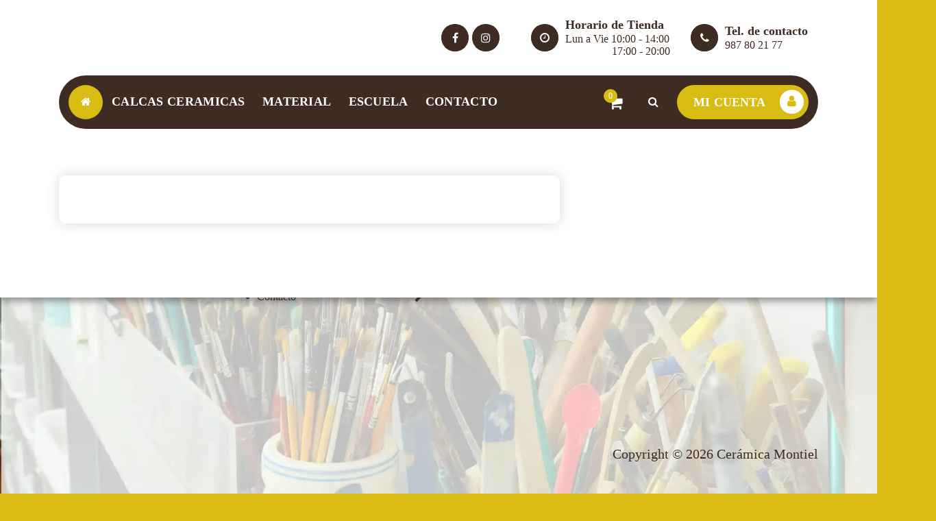

--- FILE ---
content_type: text/html; charset=UTF-8
request_url: https://cmontiel.com/esmaltes/
body_size: 14241
content:
<!DOCTYPE html><html lang="es"><head><script data-no-optimize="1">var litespeed_docref=sessionStorage.getItem("litespeed_docref");litespeed_docref&&(Object.defineProperty(document,"referrer",{get:function(){return litespeed_docref}}),sessionStorage.removeItem("litespeed_docref"));</script> <meta charset="UTF-8"><meta name="viewport" content="width=device-width, initial-scale=1"><link rel="profile" href="https://gmpg.org/xfn/11"><meta name='robots' content='index, follow, max-image-preview:large, max-snippet:-1, max-video-preview:-1' /><title>ESMALTES - Cerámica Montiel</title><link rel="canonical" href="https://cmontiel.com/esmaltes/" /><meta property="og:locale" content="es_ES" /><meta property="og:type" content="article" /><meta property="og:title" content="ESMALTES - Cerámica Montiel" /><meta property="og:url" content="https://cmontiel.com/esmaltes/" /><meta property="og:site_name" content="Cerámica Montiel" /><meta property="article:modified_time" content="2018-10-17T08:28:38+00:00" /><meta name="twitter:card" content="summary_large_image" /> <script type="application/ld+json" class="yoast-schema-graph">{"@context":"https://schema.org","@graph":[{"@type":"WebPage","@id":"https://cmontiel.com/esmaltes/","url":"https://cmontiel.com/esmaltes/","name":"ESMALTES - Cerámica Montiel","isPartOf":{"@id":"https://cmontiel.com/#website"},"datePublished":"2018-10-17T08:28:36+00:00","dateModified":"2018-10-17T08:28:38+00:00","breadcrumb":{"@id":"https://cmontiel.com/esmaltes/#breadcrumb"},"inLanguage":"es","potentialAction":[{"@type":"ReadAction","target":["https://cmontiel.com/esmaltes/"]}]},{"@type":"BreadcrumbList","@id":"https://cmontiel.com/esmaltes/#breadcrumb","itemListElement":[{"@type":"ListItem","position":1,"name":"Portada","item":"https://cmontiel.com/"},{"@type":"ListItem","position":2,"name":"ESMALTES"}]},{"@type":"WebSite","@id":"https://cmontiel.com/#website","url":"https://cmontiel.com/","name":"Cerámica Montiel","description":"Taller y Escuela","publisher":{"@id":"https://cmontiel.com/#organization"},"potentialAction":[{"@type":"SearchAction","target":{"@type":"EntryPoint","urlTemplate":"https://cmontiel.com/?s={search_term_string}"},"query-input":{"@type":"PropertyValueSpecification","valueRequired":true,"valueName":"search_term_string"}}],"inLanguage":"es"},{"@type":"Organization","@id":"https://cmontiel.com/#organization","name":"Cerámica Montiel","url":"https://cmontiel.com/","logo":{"@type":"ImageObject","inLanguage":"es","@id":"https://cmontiel.com/#/schema/logo/image/","url":"https://cmontiel.com/wp-content/uploads/2018/10/cropped-cropped-1234-15.png","contentUrl":"https://cmontiel.com/wp-content/uploads/2018/10/cropped-cropped-1234-15.png","width":3883,"height":1501,"caption":"Cerámica Montiel"},"image":{"@id":"https://cmontiel.com/#/schema/logo/image/"}}]}</script> <link rel='dns-prefetch' href='//stats.wp.com' /><link rel='dns-prefetch' href='//secure.gravatar.com' /><link rel='dns-prefetch' href='//code.jivosite.com' /><link rel='dns-prefetch' href='//fonts.googleapis.com' /><link rel='dns-prefetch' href='//v0.wordpress.com' /><link rel="alternate" type="application/rss+xml" title="Cerámica Montiel &raquo; Feed" href="https://cmontiel.com/feed/" /><link rel="alternate" type="application/rss+xml" title="Cerámica Montiel &raquo; Feed de los comentarios" href="https://cmontiel.com/comments/feed/" />
 <script src="//www.googletagmanager.com/gtag/js?id=G-4KKY2JP6G7"  data-cfasync="false" data-wpfc-render="false" type="text/javascript" async></script> <script data-cfasync="false" data-wpfc-render="false" type="text/plain" data-cli-class="cli-blocker-script"  data-cli-script-type="analytics" data-cli-block="true"  data-cli-element-position="head">var mi_version = '9.11.1';
				var mi_track_user = true;
				var mi_no_track_reason = '';
								var MonsterInsightsDefaultLocations = {"page_location":"https:\/\/cmontiel.com\/esmaltes\/"};
								if ( typeof MonsterInsightsPrivacyGuardFilter === 'function' ) {
					var MonsterInsightsLocations = (typeof MonsterInsightsExcludeQuery === 'object') ? MonsterInsightsPrivacyGuardFilter( MonsterInsightsExcludeQuery ) : MonsterInsightsPrivacyGuardFilter( MonsterInsightsDefaultLocations );
				} else {
					var MonsterInsightsLocations = (typeof MonsterInsightsExcludeQuery === 'object') ? MonsterInsightsExcludeQuery : MonsterInsightsDefaultLocations;
				}

								var disableStrs = [
										'ga-disable-G-4KKY2JP6G7',
									];

				/* Function to detect opted out users */
				function __gtagTrackerIsOptedOut() {
					for (var index = 0; index < disableStrs.length; index++) {
						if (document.cookie.indexOf(disableStrs[index] + '=true') > -1) {
							return true;
						}
					}

					return false;
				}

				/* Disable tracking if the opt-out cookie exists. */
				if (__gtagTrackerIsOptedOut()) {
					for (var index = 0; index < disableStrs.length; index++) {
						window[disableStrs[index]] = true;
					}
				}

				/* Opt-out function */
				function __gtagTrackerOptout() {
					for (var index = 0; index < disableStrs.length; index++) {
						document.cookie = disableStrs[index] + '=true; expires=Thu, 31 Dec 2099 23:59:59 UTC; path=/';
						window[disableStrs[index]] = true;
					}
				}

				if ('undefined' === typeof gaOptout) {
					function gaOptout() {
						__gtagTrackerOptout();
					}
				}
								window.dataLayer = window.dataLayer || [];

				window.MonsterInsightsDualTracker = {
					helpers: {},
					trackers: {},
				};
				if (mi_track_user) {
					function __gtagDataLayer() {
						dataLayer.push(arguments);
					}

					function __gtagTracker(type, name, parameters) {
						if (!parameters) {
							parameters = {};
						}

						if (parameters.send_to) {
							__gtagDataLayer.apply(null, arguments);
							return;
						}

						if (type === 'event') {
														parameters.send_to = monsterinsights_frontend.v4_id;
							var hookName = name;
							if (typeof parameters['event_category'] !== 'undefined') {
								hookName = parameters['event_category'] + ':' + name;
							}

							if (typeof MonsterInsightsDualTracker.trackers[hookName] !== 'undefined') {
								MonsterInsightsDualTracker.trackers[hookName](parameters);
							} else {
								__gtagDataLayer('event', name, parameters);
							}
							
						} else {
							__gtagDataLayer.apply(null, arguments);
						}
					}

					__gtagTracker('js', new Date());
					__gtagTracker('set', {
						'developer_id.dZGIzZG': true,
											});
					if ( MonsterInsightsLocations.page_location ) {
						__gtagTracker('set', MonsterInsightsLocations);
					}
										__gtagTracker('config', 'G-4KKY2JP6G7', {"forceSSL":"true","link_attribution":"true"} );
										window.gtag = __gtagTracker;										(function () {
						/* https://developers.google.com/analytics/devguides/collection/analyticsjs/ */
						/* ga and __gaTracker compatibility shim. */
						var noopfn = function () {
							return null;
						};
						var newtracker = function () {
							return new Tracker();
						};
						var Tracker = function () {
							return null;
						};
						var p = Tracker.prototype;
						p.get = noopfn;
						p.set = noopfn;
						p.send = function () {
							var args = Array.prototype.slice.call(arguments);
							args.unshift('send');
							__gaTracker.apply(null, args);
						};
						var __gaTracker = function () {
							var len = arguments.length;
							if (len === 0) {
								return;
							}
							var f = arguments[len - 1];
							if (typeof f !== 'object' || f === null || typeof f.hitCallback !== 'function') {
								if ('send' === arguments[0]) {
									var hitConverted, hitObject = false, action;
									if ('event' === arguments[1]) {
										if ('undefined' !== typeof arguments[3]) {
											hitObject = {
												'eventAction': arguments[3],
												'eventCategory': arguments[2],
												'eventLabel': arguments[4],
												'value': arguments[5] ? arguments[5] : 1,
											}
										}
									}
									if ('pageview' === arguments[1]) {
										if ('undefined' !== typeof arguments[2]) {
											hitObject = {
												'eventAction': 'page_view',
												'page_path': arguments[2],
											}
										}
									}
									if (typeof arguments[2] === 'object') {
										hitObject = arguments[2];
									}
									if (typeof arguments[5] === 'object') {
										Object.assign(hitObject, arguments[5]);
									}
									if ('undefined' !== typeof arguments[1].hitType) {
										hitObject = arguments[1];
										if ('pageview' === hitObject.hitType) {
											hitObject.eventAction = 'page_view';
										}
									}
									if (hitObject) {
										action = 'timing' === arguments[1].hitType ? 'timing_complete' : hitObject.eventAction;
										hitConverted = mapArgs(hitObject);
										__gtagTracker('event', action, hitConverted);
									}
								}
								return;
							}

							function mapArgs(args) {
								var arg, hit = {};
								var gaMap = {
									'eventCategory': 'event_category',
									'eventAction': 'event_action',
									'eventLabel': 'event_label',
									'eventValue': 'event_value',
									'nonInteraction': 'non_interaction',
									'timingCategory': 'event_category',
									'timingVar': 'name',
									'timingValue': 'value',
									'timingLabel': 'event_label',
									'page': 'page_path',
									'location': 'page_location',
									'title': 'page_title',
									'referrer' : 'page_referrer',
								};
								for (arg in args) {
																		if (!(!args.hasOwnProperty(arg) || !gaMap.hasOwnProperty(arg))) {
										hit[gaMap[arg]] = args[arg];
									} else {
										hit[arg] = args[arg];
									}
								}
								return hit;
							}

							try {
								f.hitCallback();
							} catch (ex) {
							}
						};
						__gaTracker.create = newtracker;
						__gaTracker.getByName = newtracker;
						__gaTracker.getAll = function () {
							return [];
						};
						__gaTracker.remove = noopfn;
						__gaTracker.loaded = true;
						window['__gaTracker'] = __gaTracker;
					})();
									} else {
										console.log("");
					(function () {
						function __gtagTracker() {
							return null;
						}

						window['__gtagTracker'] = __gtagTracker;
						window['gtag'] = __gtagTracker;
					})();
									}</script> <link data-optimized="2" rel="stylesheet" href="https://cmontiel.com/wp-content/litespeed/css/3df9ac6fc045f135d5c435ce1197292e.css?ver=6a47d" /> <script type="litespeed/javascript" data-src="https://cmontiel.com/wp-includes/js/jquery/jquery.min.js?ver=3.7.1" id="jquery-core-js"></script> <script type="text/plain" data-cli-class="cli-blocker-script"  data-cli-script-type="analytics" data-cli-block="true"  data-cli-element-position="head" src="https://cmontiel.com/wp-content/plugins/google-analytics-for-wordpress/assets/js/frontend-gtag.min.js?ver=9.11.1" id="monsterinsights-frontend-script-js" async="async" data-wp-strategy="async"></script> <script data-cfasync="false" data-wpfc-render="false" type="text/javascript" id='monsterinsights-frontend-script-js-extra'>/*  */
var monsterinsights_frontend = {"js_events_tracking":"true","download_extensions":"doc,pdf,ppt,zip,xls,docx,pptx,xlsx","inbound_paths":"[{\"path\":\"\\\/go\\\/\",\"label\":\"affiliate\"},{\"path\":\"\\\/recommend\\\/\",\"label\":\"affiliate\"}]","home_url":"https:\/\/cmontiel.com","hash_tracking":"false","v4_id":"G-4KKY2JP6G7"};/*  */</script> <script type="text/javascript" src="https://stats.wp.com/s-202604.js" id="woocommerce-analytics-js" defer="defer" data-wp-strategy="defer"></script> <link rel="https://api.w.org/" href="https://cmontiel.com/wp-json/" /><link rel="alternate" title="JSON" type="application/json" href="https://cmontiel.com/wp-json/wp/v2/pages/73" /><link rel="EditURI" type="application/rsd+xml" title="RSD" href="https://cmontiel.com/xmlrpc.php?rsd" /><meta name="generator" content="WordPress 6.6.1" /><meta name="generator" content="WooCommerce 9.8.6" /><link rel='shortlink' href='https://wp.me/Papzad-1b' /><link rel="alternate" title="oEmbed (JSON)" type="application/json+oembed" href="https://cmontiel.com/wp-json/oembed/1.0/embed?url=https%3A%2F%2Fcmontiel.com%2Fesmaltes%2F" /><link rel="alternate" title="oEmbed (XML)" type="text/xml+oembed" href="https://cmontiel.com/wp-json/oembed/1.0/embed?url=https%3A%2F%2Fcmontiel.com%2Fesmaltes%2F&#038;format=xml" /><meta name="ti-site-data" content="[base64]" />
<noscript><style>.woocommerce-product-gallery{ opacity: 1 !important; }</style></noscript><meta name="generator" content="Elementor 3.34.2; features: additional_custom_breakpoints; settings: css_print_method-external, google_font-enabled, font_display-auto"><link rel="icon" href="https://cmontiel.com/wp-content/uploads/2018/10/cropped-m-logo-32x32.png" sizes="32x32" /><link rel="icon" href="https://cmontiel.com/wp-content/uploads/2018/10/cropped-m-logo-192x192.png" sizes="192x192" /><link rel="apple-touch-icon" href="https://cmontiel.com/wp-content/uploads/2018/10/cropped-m-logo-180x180.png" /><meta name="msapplication-TileImage" content="https://cmontiel.com/wp-content/uploads/2018/10/cropped-m-logo-270x270.png" /></head><body class="page-template-default page page-id-73 custom-background wp-custom-logo homepage-3 theme-cozipress woocommerce-no-js customer-area-active footer-parallax elementor-default elementor-kit-676" ><div id="page" class="site">
<a class="skip-link screen-reader-text" href="#content">Saltar al contenido</a><header id="main-header" class="main-header"><div class="main-navigation-info d-none d-lg-block"><div class="container"><div class="row"><div class="col-3 my-auto"><div class="logo">
<a href="https://cmontiel.com/" class="custom-logo-link" rel="home"><noscript><img width="2321" height="674" src="https://cmontiel.com/wp-content/uploads/2023/12/cropped-CERAMICA-MONTIEL-LOGOTIPO-NUEVO-2022-1.webp" class="custom-logo" alt="Logotipo de Cerámica Montiel" decoding="async" srcset="https://cmontiel.com/wp-content/uploads/2023/12/cropped-CERAMICA-MONTIEL-LOGOTIPO-NUEVO-2022-1.webp 2321w, https://cmontiel.com/wp-content/uploads/2023/12/cropped-CERAMICA-MONTIEL-LOGOTIPO-NUEVO-2022-1-300x87.webp 300w, https://cmontiel.com/wp-content/uploads/2023/12/cropped-CERAMICA-MONTIEL-LOGOTIPO-NUEVO-2022-1-1024x297.webp 1024w, https://cmontiel.com/wp-content/uploads/2023/12/cropped-CERAMICA-MONTIEL-LOGOTIPO-NUEVO-2022-1-768x223.webp 768w, https://cmontiel.com/wp-content/uploads/2023/12/cropped-CERAMICA-MONTIEL-LOGOTIPO-NUEVO-2022-1-1536x446.webp 1536w, https://cmontiel.com/wp-content/uploads/2023/12/cropped-CERAMICA-MONTIEL-LOGOTIPO-NUEVO-2022-1-2048x595.webp 2048w, https://cmontiel.com/wp-content/uploads/2023/12/cropped-CERAMICA-MONTIEL-LOGOTIPO-NUEVO-2022-1-600x174.webp 600w" sizes="(max-width: 2321px) 100vw, 2321px" /></noscript><img width="2321" height="674" src='data:image/svg+xml,%3Csvg%20xmlns=%22http://www.w3.org/2000/svg%22%20viewBox=%220%200%202321%20674%22%3E%3C/svg%3E' data-src="https://cmontiel.com/wp-content/uploads/2023/12/cropped-CERAMICA-MONTIEL-LOGOTIPO-NUEVO-2022-1.webp" class="lazyload custom-logo" alt="Logotipo de Cerámica Montiel" decoding="async" data-srcset="https://cmontiel.com/wp-content/uploads/2023/12/cropped-CERAMICA-MONTIEL-LOGOTIPO-NUEVO-2022-1.webp 2321w, https://cmontiel.com/wp-content/uploads/2023/12/cropped-CERAMICA-MONTIEL-LOGOTIPO-NUEVO-2022-1-300x87.webp 300w, https://cmontiel.com/wp-content/uploads/2023/12/cropped-CERAMICA-MONTIEL-LOGOTIPO-NUEVO-2022-1-1024x297.webp 1024w, https://cmontiel.com/wp-content/uploads/2023/12/cropped-CERAMICA-MONTIEL-LOGOTIPO-NUEVO-2022-1-768x223.webp 768w, https://cmontiel.com/wp-content/uploads/2023/12/cropped-CERAMICA-MONTIEL-LOGOTIPO-NUEVO-2022-1-1536x446.webp 1536w, https://cmontiel.com/wp-content/uploads/2023/12/cropped-CERAMICA-MONTIEL-LOGOTIPO-NUEVO-2022-1-2048x595.webp 2048w, https://cmontiel.com/wp-content/uploads/2023/12/cropped-CERAMICA-MONTIEL-LOGOTIPO-NUEVO-2022-1-600x174.webp 600w" data-sizes="(max-width: 2321px) 100vw, 2321px" /></a><p class="site-description">Taller y Escuela</p></div></div><div class="col-9 my-auto"><div class="main-menu-right main-nav-info"><ul class="menu-right-list"><li class="main-info-list"><aside class="widget widget_social_widget third"><ul><li><a href="https://www.facebook.com/CeramicaMontielTallerYEscuela"><i class="fa fa-facebook"></i></a></li><li><a href="https://www.instagram.com/escmontiel/"><i class="fa fa-instagram"></i></a></li></ul></aside><aside class="widget widget-contact first"><div class="contact-area"><div class="contact-icon"><div class="contact-corn"><i class="fa fa-clock-o"></i></div></div><div class="contact-info"><h6 class="title">Horario de Tienda</h6><p class="text"><a href="javascript:void(0);"><a href="https://cmontiel.com/contacto/">Lun a  Vie 10:00 - 14:00<br />
                 17:00 - 20:00</a></a></p></div></div></aside><aside class="widget widget-contact second"><div class="contact-area"><div class="contact-icon"><div class="contact-corn"><i class="fa fa-phone"></i></div></div><div class="contact-info"><h6 class="title">Tel. de contacto</h6><p class="text">987 80 21 77</p></div></div></aside></li></ul></div></div></div></div></div><div class="navigation-wrapper"><div class="main-navigation-area d-none d-lg-block"><div class="main-navigation is-sticky-on"><div class="container"><div class="row"><div class="col-12 my-auto"><nav class="navbar-area"><div class="main-navbar"><div class="main-btn-home"><a href="https://cmontiel.com/"><i class="fa fa-home"></i></a></div><ul id="menu-barra-superior" class="main-menu"><li itemscope="itemscope" itemtype="https://www.schema.org/SiteNavigationElement" id="menu-item-774" class="menu-item menu-item-type-custom menu-item-object-custom menu-item-774 nav-item"><a title="CALCAS CERAMICAS" href="https://cmontiel.com/producto/servicio-de-impresion-de-calcas-ceramicas/" class="nav-link">CALCAS CERAMICAS</a></li><li itemscope="itemscope" itemtype="https://www.schema.org/SiteNavigationElement" id="menu-item-558" class="menu-item menu-item-type-custom menu-item-object-custom menu-item-has-children dropdown menu-item-558 nav-item"><a title="MATERIAL" href="https://cmontiel.com/categoria-producto/material" class="nav-link">MATERIAL</a>
<span class='mobile-collapsed d-lg-none'><button type='button' class='fa fa-chevron-right' aria-label='Mobile Collapsed'></button></span><ul class="dropdown-menu"  role="menu"><li itemscope="itemscope" itemtype="https://www.schema.org/SiteNavigationElement" id="menu-item-660" class="menu-item menu-item-type-custom menu-item-object-custom menu-item-660 nav-item"><a title="Arcillas" href="https://cmontiel.com/categoria-producto/arcillas/" class="dropdown-item">Arcillas</a></li><li itemscope="itemscope" itemtype="https://www.schema.org/SiteNavigationElement" id="menu-item-1036" class="menu-item menu-item-type-custom menu-item-object-custom menu-item-1036 nav-item"><a title="Calcas Ceramicas" href="https://cmontiel.com/producto/servicio-de-impresion-de-calcas-ceramicas/" class="dropdown-item">Calcas Ceramicas</a></li><li itemscope="itemscope" itemtype="https://www.schema.org/SiteNavigationElement" id="menu-item-1033" class="menu-item menu-item-type-taxonomy menu-item-object-product_cat menu-item-1033 nav-item"><a title="Esmaltes" href="https://cmontiel.com/categoria-producto/material/esmaltes/" class="dropdown-item">Esmaltes</a></li><li itemscope="itemscope" itemtype="https://www.schema.org/SiteNavigationElement" id="menu-item-1034" class="menu-item menu-item-type-taxonomy menu-item-object-product_cat menu-item-1034 nav-item"><a title="Herramientas" href="https://cmontiel.com/categoria-producto/material/herramientas/" class="dropdown-item">Herramientas</a></li><li itemscope="itemscope" itemtype="https://www.schema.org/SiteNavigationElement" id="menu-item-1035" class="menu-item menu-item-type-taxonomy menu-item-object-product_cat menu-item-1035 nav-item"><a title="Hornillos" href="https://cmontiel.com/categoria-producto/material/hornillos/" class="dropdown-item">Hornillos</a></li></ul></li><li itemscope="itemscope" itemtype="https://www.schema.org/SiteNavigationElement" id="menu-item-28" class="menu-item menu-item-type-post_type menu-item-object-page menu-item-28 nav-item"><a title="ESCUELA" href="https://cmontiel.com/escuela-de-ceramica/" class="nav-link">ESCUELA</a></li><li itemscope="itemscope" itemtype="https://www.schema.org/SiteNavigationElement" id="menu-item-1030" class="menu-item menu-item-type-post_type menu-item-object-page menu-item-1030 nav-item"><a title="CONTACTO" href="https://cmontiel.com/contacto/" class="nav-link">CONTACTO</a></li></ul></div><div class="main-menu-right"><ul class="menu-right-list"><li class="cart-wrapper">
<button type="button" class="cart-icon-wrap header-cart">
<i class="fa fa-shopping-cart"></i>
<span>0</span>
</button><div class="shopping-cart"><ul class="shopping-cart-items"><p class="woocommerce-mini-cart__empty-message">No hay productos en el carrito.</p></ul></div></li><li class="search-button">
<button type="button" id="header-search-toggle" class="header-search-toggle" aria-expanded="false" aria-label="Ventana emergente de búsqueda"><i class="fa fa-search"></i></button><div class="header-search-popup"><div class="header-search-flex"><form method="get" class="search-form" action="https://cmontiel.com/" aria-label="Buscar en el sitio">
<input type="search" class="form-control header-search-field" placeholder="Escribe para buscar" name="s" id="search">
<button type="submit" class="search-submit"><i class="fa fa-search"></i></button></form>
<button type="button" id="header-search-close" class="close-style header-search-close" aria-label="Cerrar la ventana emergente de la búsqueda"></button></div></div></li><li class="button-area">
<a href="https://cmontiel.com/mi-cuenta/"  class="btn btn-primary btn-like-icon">MI CUENTA <span class="bticn"><i class="fa fa-user"></i></span></a></li></ul></div></nav></div></div></div></div></div><div class="main-mobile-nav is-sticky-on"><div class="container"><div class="row"><div class="col-12"><div class="main-mobile-menu"><div class="mobile-logo"><div class="logo">
<a href="https://cmontiel.com/" class="custom-logo-link" rel="home"><noscript><img width="2321" height="674" src="https://cmontiel.com/wp-content/uploads/2023/12/cropped-CERAMICA-MONTIEL-LOGOTIPO-NUEVO-2022-1.webp" class="custom-logo" alt="Logotipo de Cerámica Montiel" decoding="async" srcset="https://cmontiel.com/wp-content/uploads/2023/12/cropped-CERAMICA-MONTIEL-LOGOTIPO-NUEVO-2022-1.webp 2321w, https://cmontiel.com/wp-content/uploads/2023/12/cropped-CERAMICA-MONTIEL-LOGOTIPO-NUEVO-2022-1-300x87.webp 300w, https://cmontiel.com/wp-content/uploads/2023/12/cropped-CERAMICA-MONTIEL-LOGOTIPO-NUEVO-2022-1-1024x297.webp 1024w, https://cmontiel.com/wp-content/uploads/2023/12/cropped-CERAMICA-MONTIEL-LOGOTIPO-NUEVO-2022-1-768x223.webp 768w, https://cmontiel.com/wp-content/uploads/2023/12/cropped-CERAMICA-MONTIEL-LOGOTIPO-NUEVO-2022-1-1536x446.webp 1536w, https://cmontiel.com/wp-content/uploads/2023/12/cropped-CERAMICA-MONTIEL-LOGOTIPO-NUEVO-2022-1-2048x595.webp 2048w, https://cmontiel.com/wp-content/uploads/2023/12/cropped-CERAMICA-MONTIEL-LOGOTIPO-NUEVO-2022-1-600x174.webp 600w" sizes="(max-width: 2321px) 100vw, 2321px" /></noscript><img width="2321" height="674" src='data:image/svg+xml,%3Csvg%20xmlns=%22http://www.w3.org/2000/svg%22%20viewBox=%220%200%202321%20674%22%3E%3C/svg%3E' data-src="https://cmontiel.com/wp-content/uploads/2023/12/cropped-CERAMICA-MONTIEL-LOGOTIPO-NUEVO-2022-1.webp" class="lazyload custom-logo" alt="Logotipo de Cerámica Montiel" decoding="async" data-srcset="https://cmontiel.com/wp-content/uploads/2023/12/cropped-CERAMICA-MONTIEL-LOGOTIPO-NUEVO-2022-1.webp 2321w, https://cmontiel.com/wp-content/uploads/2023/12/cropped-CERAMICA-MONTIEL-LOGOTIPO-NUEVO-2022-1-300x87.webp 300w, https://cmontiel.com/wp-content/uploads/2023/12/cropped-CERAMICA-MONTIEL-LOGOTIPO-NUEVO-2022-1-1024x297.webp 1024w, https://cmontiel.com/wp-content/uploads/2023/12/cropped-CERAMICA-MONTIEL-LOGOTIPO-NUEVO-2022-1-768x223.webp 768w, https://cmontiel.com/wp-content/uploads/2023/12/cropped-CERAMICA-MONTIEL-LOGOTIPO-NUEVO-2022-1-1536x446.webp 1536w, https://cmontiel.com/wp-content/uploads/2023/12/cropped-CERAMICA-MONTIEL-LOGOTIPO-NUEVO-2022-1-2048x595.webp 2048w, https://cmontiel.com/wp-content/uploads/2023/12/cropped-CERAMICA-MONTIEL-LOGOTIPO-NUEVO-2022-1-600x174.webp 600w" data-sizes="(max-width: 2321px) 100vw, 2321px" /></a><p class="site-description">Taller y Escuela</p></div></div><div class="menu-collapse-wrap">
<button type="button" class="cart-icon-wrap header-cart"><a href="https://cmontiel.com/carrito/"><i class="fa fa-shopping-cart"></i></a>
<span>10</span>
</button><div class="hamburger-menu">
<button type="button" class="menu-collapsed" aria-label="Menú colapsado"><div class="top-bun"></div><div class="meat"></div><div class="bottom-bun"></div>
</button></div></div><div class="main-mobile-wrapper"><div id="mobile-menu-build" class="main-mobile-build">
<button type="button" class="header-close-menu close-style" aria-label="Cerrar menú de cabecera"></button></div></div><div class="header-above-btn">
<button type="button" class="header-above-collapse" aria-label="Colapsar encina de la cabecera"><span></span></button></div><div class="header-above-wrapper"><div id="header-above-bar" class="header-above-bar"></div></div></div></div></div></div></div></div></header><div id="content" class="cozipress-content"><section id="post-section" class="post-section st-py-default kg"><div class="container"><div class="row gy-lg-0 gy-5 wow fadeInUp"><div class="col-lg-8"><article class="post-items post-single"><div class="post-content"></div></article></div></div></div></section></div><footer id="footer-section" class="footer-section main-footer" style="background:url('https://cmontiel.com/wp-content/uploads/2023/12/IMG20220116181621-scaled-1.webp') no-repeat scroll center center / cover rgb(34 34 34 / 0);background-blend-mode:multiply;"><div class="footer-main st-pt-default"><div class="container"><div class="row row-cols-1 row-cols-lg-4 row-cols-md-2 g-5"><div class="col wow fadeInUp"><aside id="text-1" class="widget widget_text"><div class="textwidget"><br/><br/><div class="textwidget" id="divLogoContacto"><div class="logo">
<a href="javascript:void(0);"><noscript><img src="https://cmontiel.com/wp-content/uploads/2022/12/cropped-CERAMICA-MONTIEL-LOGOTIPO-NUEVO-2022-1.png" alt="CMontiel" style="filter: drop-shadow(0px 0px 5px #fff);"></noscript><img class="lazyload" src='data:image/svg+xml,%3Csvg%20xmlns=%22http://www.w3.org/2000/svg%22%20viewBox=%220%200%20210%20140%22%3E%3C/svg%3E' data-src="https://cmontiel.com/wp-content/uploads/2022/12/cropped-CERAMICA-MONTIEL-LOGOTIPO-NUEVO-2022-1.png" alt="CMontiel" style="filter: drop-shadow(0px 0px 5px #fff);"></a></div><aside class="widget widget-contact"><div class="contact-area"><div class="contact-icon"><div class="contact-corn"><i class="fa fa-phone"></i></div></div><div class="contact-info">
<span class="hidden-keyword">Numero de Telefono:</span><p class="text"><a href="tel:+34 987 80 21 77" >+34 987 80 21 77</a></p></div></div><div class="contact-area"><div class="contact-icon"><div class="contact-corn"><i class="fa fa-envelope"></i></div></div><div class="contact-info">
<span class="hidden-keyword">Dirección de correo electrónico email:</span><p class="text"><a href="/cdn-cgi/l/email-protection#90f9fef6ffd0f3fdfffee4f9f5fcbef3fffd"><span class="__cf_email__" data-cfemail="deb7b0b8b19ebdb3b1b0aab7bbb2f0bdb1b3">[email&#160;protected]</span></a></p></div></div><div class="contact-area"><div class="contact-icon"><div class="contact-corn"><i class="fa fa-map-marker"></i></div></div><div class="contact-info">
<span class="hidden-keyword">Dirección postal:</span>
<span class="hidden-keyword">Dirección de la tienda:</span><p class="text"><a href="https://maps.app.goo.gl/14neHrkGX3dD37KEA">C/ Tirso de Molina nº15</a></p><p><a href="https://maps.app.goo.gl/14neHrkGX3dD37KEA">Trobajo del Camino, León, 24010</a></p></div></div></aside></div></div></aside></div><div class="col wow fadeInUp"><aside id="block-16" class="widget widget_block"><ul class="wp-block-list"><li><a href="https://cmontiel.com/privacy-policy/" data-type="URL" data-id="https://cmontiel.com/privacy-policy/">Política de privacidad</a></li><li><a href="https://cmontiel.com/404" data-type="URL" data-id="https://cmontiel.com/404">Política de devoluciones y reembolsos</a></li><li><a href="https://cmontiel.com/404">Política de pagos</a><br></li><li><a href="https://cmontiel.com/formulario-de-politica-de-proteccion-de-datos-de-ceramica-montiel/" data-type="link" data-id="https://cmontiel.com/formulario-de-politica-de-proteccion-de-datos-de-ceramica-montiel/">Formulario de protección de datos</a></li><li><a href="https://cmontiel.com/preguntas-frecuentes/" data-type="URL" data-id="https://cmontiel.com/preguntas-frecuentes/">Preguntas Frecuentes / FAQ</a></li><li><a href="https://cmontiel.com/sobre-nosotros/" data-type="URL" data-id="https://cmontiel.com/sobre-nosotros/">Sobre Nosotros</a><br></li><li><a href="https://cmontiel.com/contacto/" data-type="URL" data-id="https://cmontiel.com/contacto/">Contacto</a></li></ul></aside></div><div class="col wow fadeInUp"><aside id="block-13" class="widget widget_block"><p>Pago seguro con:</p><div style="display:flex;">
<noscript><img decoding="async" src="https://cmontiel.com/wp-content/uploads/2022/08/Footer-pago.png" alt="Métodos de pago seguros" style="margin-right: 5px;"></noscript><img class="lazyload" decoding="async" src='data:image/svg+xml,%3Csvg%20xmlns=%22http://www.w3.org/2000/svg%22%20viewBox=%220%200%20210%20140%22%3E%3C/svg%3E' data-src="https://cmontiel.com/wp-content/uploads/2022/08/Footer-pago.png" alt="Métodos de pago seguros" style="margin-right: 5px;"></div>
<br/><p>Envío seguro con:</p><div style="display:flex; align-items: center;">
<noscript><img decoding="async" src="https://cmontiel.com/wp-content/uploads/2022/08/Footer-envio.png" alt="Métodos de envío" style="margin-right: 5px;"></noscript><img class="lazyload" decoding="async" src='data:image/svg+xml,%3Csvg%20xmlns=%22http://www.w3.org/2000/svg%22%20viewBox=%220%200%20210%20140%22%3E%3C/svg%3E' data-src="https://cmontiel.com/wp-content/uploads/2022/08/Footer-envio.png" alt="Métodos de envío" style="margin-right: 5px;"></div></aside></div><div class="col wow fadeInUp"><aside id="block-11" class="widget widget_block widget_text"><p></p></aside></div></div></div></div><div class="footer-copyright"><div class="container"><div class="row align-items-center gy-lg-0 gy-4"><div class="col-lg-6 col-md-6 col-12 text-lg-left text-md-left text-center"><div class="widget-left text-lg-left text-md-left text-center"></div></div><div class="col-lg-6 col-md-6 col-12 text-lg-right text-md-right text-center"><div class="copyright-text">
Copyright © 2026 Cerámica Montiel</div></div></div></div></div></footer>
<button type="button" class="scrollingUp scrolling-btn" aria-label="scrollingUp"><i class="fa fa-angle-up"></i></button></div><div id="cookie-law-info-bar" data-nosnippet="true"><span><div class="cli-bar-container cli-style-v2"><div class="cli-bar-message">Usamos cookies en nuestro sitio web para ofrecerle la experiencia mas relevante a traves de recordar sus preferencias y tus visitas recurrentes. Clicando en  “Aceptar Todo”, nos concedes permiso para hacer uso de TODAS las coockies. De todas formas, puede visitar "Personalizas Cookies" para configurar de que aspectos de las cookies quieres concedernos permiso de uso.</div><div class="cli-bar-btn_container"><a role='button' class="medium cli-plugin-button cli-plugin-main-button cli_settings_button" style="margin:0px 5px 0px 0px">Personalizar Cookies</a><a id="wt-cli-accept-all-btn" role='button' data-cli_action="accept_all" class="wt-cli-element medium cli-plugin-button wt-cli-accept-all-btn cookie_action_close_header cli_action_button">Aceptar Todo</a></div></div></span></div><div id="cookie-law-info-again" style="display:none" data-nosnippet="true"><span id="cookie_hdr_showagain">Administrar permisos</span></div><div class="cli-modal" data-nosnippet="true" id="cliSettingsPopup" tabindex="-1" role="dialog" aria-labelledby="cliSettingsPopup" aria-hidden="true"><div class="cli-modal-dialog" role="document"><div class="cli-modal-content cli-bar-popup">
<button type="button" class="cli-modal-close" id="cliModalClose">
<svg class="" viewBox="0 0 24 24"><path d="M19 6.41l-1.41-1.41-5.59 5.59-5.59-5.59-1.41 1.41 5.59 5.59-5.59 5.59 1.41 1.41 5.59-5.59 5.59 5.59 1.41-1.41-5.59-5.59z"></path><path d="M0 0h24v24h-24z" fill="none"></path></svg>
<span class="wt-cli-sr-only">Cerrar</span>
</button><div class="cli-modal-body"><div class="cli-container-fluid cli-tab-container"><div class="cli-row"><div class="cli-col-12 cli-align-items-stretch cli-px-0"><div class="cli-privacy-overview"><h4>Resumen de la privacidad</h4><div class="cli-privacy-content"><div class="cli-privacy-content-text">Este sitio web utiliza cookies para mejorar su experiencia mientras navega por el sitio web. De ellas, las cookies clasificadas como necesarias se almacenan en su navegador, ya que son esenciales para el funcionamiento de las funciones básicas del sitio web. También utilizamos cookies de terceros que nos ayudan a analizar y comprender cómo utiliza usted este sitio web. Estas cookies se almacenan en su navegador sólo con su consentimiento. También tiene la opción de excluirse de estas cookies. Pero la exclusión de algunas de estas cookies puede afectar a su experiencia de navegación.</div></div>
<a class="cli-privacy-readmore" aria-label="Mostrar más" role="button" data-readmore-text="Mostrar más" data-readless-text="Mostrar menos"></a></div></div><div class="cli-col-12 cli-align-items-stretch cli-px-0 cli-tab-section-container"><div class="cli-tab-section"><div class="cli-tab-header">
<a role="button" tabindex="0" class="cli-nav-link cli-settings-mobile" data-target="necessary" data-toggle="cli-toggle-tab">
Necesario							</a><div class="wt-cli-necessary-checkbox">
<input type="checkbox" class="cli-user-preference-checkbox"  id="wt-cli-checkbox-necessary" data-id="checkbox-necessary" checked="checked"  />
<label class="form-check-label" for="wt-cli-checkbox-necessary">Necesario</label></div>
<span class="cli-necessary-caption">Siempre activado</span></div><div class="cli-tab-content"><div class="cli-tab-pane cli-fade" data-id="necessary"><div class="wt-cli-cookie-description">
Las cookies necesarias son absolutamente imprescindibles para que el sitio web funcione correctamente. Estas cookies garantizan las funcionalidades básicas y las características de seguridad del sitio web, de forma anónima.<table class="cookielawinfo-row-cat-table cookielawinfo-winter"><thead><tr><th class="cookielawinfo-column-1">Cookie</th><th class="cookielawinfo-column-3">Duración</th><th class="cookielawinfo-column-4">Descripción</th></tr></thead><tbody><tr class="cookielawinfo-row"><td class="cookielawinfo-column-1">cookielawinfo-checkbox-analytics</td><td class="cookielawinfo-column-3">11 months</td><td class="cookielawinfo-column-4">Esta cookie es establecida por el plugin GDPR Cookie Consent. La cookie se utiliza para almacenar el consentimiento del usuario para las cookies de la categoría "Analytics".</td></tr><tr class="cookielawinfo-row"><td class="cookielawinfo-column-1">cookielawinfo-checkbox-functional</td><td class="cookielawinfo-column-3">11 months</td><td class="cookielawinfo-column-4">La cookie se establece por el consentimiento de cookies GDPR para registrar el consentimiento del usuario para las cookies en la categoría "Funcional".</td></tr><tr class="cookielawinfo-row"><td class="cookielawinfo-column-1">cookielawinfo-checkbox-necessary</td><td class="cookielawinfo-column-3">11 months</td><td class="cookielawinfo-column-4">Esta cookie es establecida por el plugin GDPR Cookie Consent. Las cookies se utilizan para almacenar el consentimiento del usuario para las cookies en la categoría "Necesario".</td></tr><tr class="cookielawinfo-row"><td class="cookielawinfo-column-1">cookielawinfo-checkbox-others</td><td class="cookielawinfo-column-3">11 months</td><td class="cookielawinfo-column-4">Esta cookie es establecida por el plugin GDPR Cookie Consent. La cookie se utiliza para almacenar el consentimiento del usuario para las cookies de la categoría "Otros".</td></tr><tr class="cookielawinfo-row"><td class="cookielawinfo-column-1">cookielawinfo-checkbox-performance</td><td class="cookielawinfo-column-3">11 months</td><td class="cookielawinfo-column-4">Esta cookie es establecida por el plugin GDPR Cookie Consent. La cookie se utiliza para almacenar el consentimiento del usuario para las cookies de la categoría "Rendimiento".</td></tr><tr class="cookielawinfo-row"><td class="cookielawinfo-column-1">viewed_cookie_policy</td><td class="cookielawinfo-column-3">11 months</td><td class="cookielawinfo-column-4">La cookie es establecida por el plugin GDPR Cookie Consent y se utiliza para almacenar si el usuario ha consentido o no el uso de cookies. No almacena ningún dato personal.</td></tr></tbody></table></div></div></div></div><div class="cli-tab-section"><div class="cli-tab-header">
<a role="button" tabindex="0" class="cli-nav-link cli-settings-mobile" data-target="functional" data-toggle="cli-toggle-tab">
Funcional							</a><div class="cli-switch">
<input type="checkbox" id="wt-cli-checkbox-functional" class="cli-user-preference-checkbox"  data-id="checkbox-functional" />
<label for="wt-cli-checkbox-functional" class="cli-slider" data-cli-enable="Activado" data-cli-disable="Desactivado"><span class="wt-cli-sr-only">Funcional</span></label></div></div><div class="cli-tab-content"><div class="cli-tab-pane cli-fade" data-id="functional"><div class="wt-cli-cookie-description">
Las cookies funcionales ayudan a realizar ciertas funcionalidades como compartir el contenido del sitio web en las plataformas de las redes sociales, recoger opiniones y otras características de terceros.</div></div></div></div><div class="cli-tab-section"><div class="cli-tab-header">
<a role="button" tabindex="0" class="cli-nav-link cli-settings-mobile" data-target="performance" data-toggle="cli-toggle-tab">
Rendimiento							</a><div class="cli-switch">
<input type="checkbox" id="wt-cli-checkbox-performance" class="cli-user-preference-checkbox"  data-id="checkbox-performance" />
<label for="wt-cli-checkbox-performance" class="cli-slider" data-cli-enable="Activado" data-cli-disable="Desactivado"><span class="wt-cli-sr-only">Rendimiento</span></label></div></div><div class="cli-tab-content"><div class="cli-tab-pane cli-fade" data-id="performance"><div class="wt-cli-cookie-description">
Las cookies de rendimiento se utilizan para entender y analizar los índices de rendimiento clave del sitio web, lo que ayuda a ofrecer una mejor experiencia de usuario a los visitantes.</div></div></div></div><div class="cli-tab-section"><div class="cli-tab-header">
<a role="button" tabindex="0" class="cli-nav-link cli-settings-mobile" data-target="analytics" data-toggle="cli-toggle-tab">
Analytics							</a><div class="cli-switch">
<input type="checkbox" id="wt-cli-checkbox-analytics" class="cli-user-preference-checkbox"  data-id="checkbox-analytics" />
<label for="wt-cli-checkbox-analytics" class="cli-slider" data-cli-enable="Activado" data-cli-disable="Desactivado"><span class="wt-cli-sr-only">Analytics</span></label></div></div><div class="cli-tab-content"><div class="cli-tab-pane cli-fade" data-id="analytics"><div class="wt-cli-cookie-description">
Las cookies analíticas se utilizan para entender cómo interactúan los visitantes con el sitio web. Estas cookies ayudan a proporcionar información sobre las métricas del número de visitantes, la tasa de rebote, la fuente de tráfico, etc.</div></div></div></div><div class="cli-tab-section"><div class="cli-tab-header">
<a role="button" tabindex="0" class="cli-nav-link cli-settings-mobile" data-target="advertisement" data-toggle="cli-toggle-tab">
Publicidad							</a><div class="cli-switch">
<input type="checkbox" id="wt-cli-checkbox-advertisement" class="cli-user-preference-checkbox"  data-id="checkbox-advertisement" />
<label for="wt-cli-checkbox-advertisement" class="cli-slider" data-cli-enable="Activado" data-cli-disable="Desactivado"><span class="wt-cli-sr-only">Publicidad</span></label></div></div><div class="cli-tab-content"><div class="cli-tab-pane cli-fade" data-id="advertisement"><div class="wt-cli-cookie-description">
Las cookies de publicidad se utilizan para ofrecer a los visitantes anuncios y campañas de marketing relevantes. Estas cookies rastrean a los visitantes en todos los sitios web y recopilan información para ofrecer anuncios personalizados.</div></div></div></div><div class="cli-tab-section"><div class="cli-tab-header">
<a role="button" tabindex="0" class="cli-nav-link cli-settings-mobile" data-target="others" data-toggle="cli-toggle-tab">
Otros							</a><div class="cli-switch">
<input type="checkbox" id="wt-cli-checkbox-others" class="cli-user-preference-checkbox"  data-id="checkbox-others" />
<label for="wt-cli-checkbox-others" class="cli-slider" data-cli-enable="Activado" data-cli-disable="Desactivado"><span class="wt-cli-sr-only">Otros</span></label></div></div><div class="cli-tab-content"><div class="cli-tab-pane cli-fade" data-id="others"><div class="wt-cli-cookie-description">
Otras cookies no categorizadas son aquellas que están siendo analizadas y que aún no han sido clasificadas en una categoría.</div></div></div></div></div></div></div></div><div class="cli-modal-footer"><div class="wt-cli-element cli-container-fluid cli-tab-container"><div class="cli-row"><div class="cli-col-12 cli-align-items-stretch cli-px-0"><div class="cli-tab-footer wt-cli-privacy-overview-actions">
<a id="wt-cli-privacy-save-btn" role="button" tabindex="0" data-cli-action="accept" class="wt-cli-privacy-btn cli_setting_save_button wt-cli-privacy-accept-btn cli-btn">GUARDAR Y ACEPTAR</a></div></div></div></div></div></div></div></div><div class="cli-modal-backdrop cli-fade cli-settings-overlay"></div><div class="cli-modal-backdrop cli-fade cli-popupbar-overlay"></div>
<noscript><style>.lazyload{display:none;}</style></noscript> <script data-cfasync="false" src="/cdn-cgi/scripts/5c5dd728/cloudflare-static/email-decode.min.js"></script><script id="jetpack-stats-js-before" type="litespeed/javascript">_stq=window._stq||[];_stq.push(["view",JSON.parse("{\"v\":\"ext\",\"blog\":\"153856733\",\"post\":\"73\",\"tz\":\"0\",\"srv\":\"cmontiel.com\",\"j\":\"1:14.5\"}")]);_stq.push(["clickTrackerInit","153856733","73"])</script> <script type="text/javascript" src="https://stats.wp.com/e-202604.js" id="jetpack-stats-js" defer="defer" data-wp-strategy="defer"></script>  <script  id="c4wp-recaptcha-js" type="litespeed/javascript" data-src="https://www.google.com/recaptcha/api.js?render=6LdPA98dAAAAAJAwcDJnX5Oo1i0hzFiOUbQKbyxT&#038;hl=es"></script> <script data-no-optimize="1">window.lazyLoadOptions=Object.assign({},{threshold:300},window.lazyLoadOptions||{});!function(t,e){"object"==typeof exports&&"undefined"!=typeof module?module.exports=e():"function"==typeof define&&define.amd?define(e):(t="undefined"!=typeof globalThis?globalThis:t||self).LazyLoad=e()}(this,function(){"use strict";function e(){return(e=Object.assign||function(t){for(var e=1;e<arguments.length;e++){var n,a=arguments[e];for(n in a)Object.prototype.hasOwnProperty.call(a,n)&&(t[n]=a[n])}return t}).apply(this,arguments)}function o(t){return e({},at,t)}function l(t,e){return t.getAttribute(gt+e)}function c(t){return l(t,vt)}function s(t,e){return function(t,e,n){e=gt+e;null!==n?t.setAttribute(e,n):t.removeAttribute(e)}(t,vt,e)}function i(t){return s(t,null),0}function r(t){return null===c(t)}function u(t){return c(t)===_t}function d(t,e,n,a){t&&(void 0===a?void 0===n?t(e):t(e,n):t(e,n,a))}function f(t,e){et?t.classList.add(e):t.className+=(t.className?" ":"")+e}function _(t,e){et?t.classList.remove(e):t.className=t.className.replace(new RegExp("(^|\\s+)"+e+"(\\s+|$)")," ").replace(/^\s+/,"").replace(/\s+$/,"")}function g(t){return t.llTempImage}function v(t,e){!e||(e=e._observer)&&e.unobserve(t)}function b(t,e){t&&(t.loadingCount+=e)}function p(t,e){t&&(t.toLoadCount=e)}function n(t){for(var e,n=[],a=0;e=t.children[a];a+=1)"SOURCE"===e.tagName&&n.push(e);return n}function h(t,e){(t=t.parentNode)&&"PICTURE"===t.tagName&&n(t).forEach(e)}function a(t,e){n(t).forEach(e)}function m(t){return!!t[lt]}function E(t){return t[lt]}function I(t){return delete t[lt]}function y(e,t){var n;m(e)||(n={},t.forEach(function(t){n[t]=e.getAttribute(t)}),e[lt]=n)}function L(a,t){var o;m(a)&&(o=E(a),t.forEach(function(t){var e,n;e=a,(t=o[n=t])?e.setAttribute(n,t):e.removeAttribute(n)}))}function k(t,e,n){f(t,e.class_loading),s(t,st),n&&(b(n,1),d(e.callback_loading,t,n))}function A(t,e,n){n&&t.setAttribute(e,n)}function O(t,e){A(t,rt,l(t,e.data_sizes)),A(t,it,l(t,e.data_srcset)),A(t,ot,l(t,e.data_src))}function w(t,e,n){var a=l(t,e.data_bg_multi),o=l(t,e.data_bg_multi_hidpi);(a=nt&&o?o:a)&&(t.style.backgroundImage=a,n=n,f(t=t,(e=e).class_applied),s(t,dt),n&&(e.unobserve_completed&&v(t,e),d(e.callback_applied,t,n)))}function x(t,e){!e||0<e.loadingCount||0<e.toLoadCount||d(t.callback_finish,e)}function M(t,e,n){t.addEventListener(e,n),t.llEvLisnrs[e]=n}function N(t){return!!t.llEvLisnrs}function z(t){if(N(t)){var e,n,a=t.llEvLisnrs;for(e in a){var o=a[e];n=e,o=o,t.removeEventListener(n,o)}delete t.llEvLisnrs}}function C(t,e,n){var a;delete t.llTempImage,b(n,-1),(a=n)&&--a.toLoadCount,_(t,e.class_loading),e.unobserve_completed&&v(t,n)}function R(i,r,c){var l=g(i)||i;N(l)||function(t,e,n){N(t)||(t.llEvLisnrs={});var a="VIDEO"===t.tagName?"loadeddata":"load";M(t,a,e),M(t,"error",n)}(l,function(t){var e,n,a,o;n=r,a=c,o=u(e=i),C(e,n,a),f(e,n.class_loaded),s(e,ut),d(n.callback_loaded,e,a),o||x(n,a),z(l)},function(t){var e,n,a,o;n=r,a=c,o=u(e=i),C(e,n,a),f(e,n.class_error),s(e,ft),d(n.callback_error,e,a),o||x(n,a),z(l)})}function T(t,e,n){var a,o,i,r,c;t.llTempImage=document.createElement("IMG"),R(t,e,n),m(c=t)||(c[lt]={backgroundImage:c.style.backgroundImage}),i=n,r=l(a=t,(o=e).data_bg),c=l(a,o.data_bg_hidpi),(r=nt&&c?c:r)&&(a.style.backgroundImage='url("'.concat(r,'")'),g(a).setAttribute(ot,r),k(a,o,i)),w(t,e,n)}function G(t,e,n){var a;R(t,e,n),a=e,e=n,(t=Et[(n=t).tagName])&&(t(n,a),k(n,a,e))}function D(t,e,n){var a;a=t,(-1<It.indexOf(a.tagName)?G:T)(t,e,n)}function S(t,e,n){var a;t.setAttribute("loading","lazy"),R(t,e,n),a=e,(e=Et[(n=t).tagName])&&e(n,a),s(t,_t)}function V(t){t.removeAttribute(ot),t.removeAttribute(it),t.removeAttribute(rt)}function j(t){h(t,function(t){L(t,mt)}),L(t,mt)}function F(t){var e;(e=yt[t.tagName])?e(t):m(e=t)&&(t=E(e),e.style.backgroundImage=t.backgroundImage)}function P(t,e){var n;F(t),n=e,r(e=t)||u(e)||(_(e,n.class_entered),_(e,n.class_exited),_(e,n.class_applied),_(e,n.class_loading),_(e,n.class_loaded),_(e,n.class_error)),i(t),I(t)}function U(t,e,n,a){var o;n.cancel_on_exit&&(c(t)!==st||"IMG"===t.tagName&&(z(t),h(o=t,function(t){V(t)}),V(o),j(t),_(t,n.class_loading),b(a,-1),i(t),d(n.callback_cancel,t,e,a)))}function $(t,e,n,a){var o,i,r=(i=t,0<=bt.indexOf(c(i)));s(t,"entered"),f(t,n.class_entered),_(t,n.class_exited),o=t,i=a,n.unobserve_entered&&v(o,i),d(n.callback_enter,t,e,a),r||D(t,n,a)}function q(t){return t.use_native&&"loading"in HTMLImageElement.prototype}function H(t,o,i){t.forEach(function(t){return(a=t).isIntersecting||0<a.intersectionRatio?$(t.target,t,o,i):(e=t.target,n=t,a=o,t=i,void(r(e)||(f(e,a.class_exited),U(e,n,a,t),d(a.callback_exit,e,n,t))));var e,n,a})}function B(e,n){var t;tt&&!q(e)&&(n._observer=new IntersectionObserver(function(t){H(t,e,n)},{root:(t=e).container===document?null:t.container,rootMargin:t.thresholds||t.threshold+"px"}))}function J(t){return Array.prototype.slice.call(t)}function K(t){return t.container.querySelectorAll(t.elements_selector)}function Q(t){return c(t)===ft}function W(t,e){return e=t||K(e),J(e).filter(r)}function X(e,t){var n;(n=K(e),J(n).filter(Q)).forEach(function(t){_(t,e.class_error),i(t)}),t.update()}function t(t,e){var n,a,t=o(t);this._settings=t,this.loadingCount=0,B(t,this),n=t,a=this,Y&&window.addEventListener("online",function(){X(n,a)}),this.update(e)}var Y="undefined"!=typeof window,Z=Y&&!("onscroll"in window)||"undefined"!=typeof navigator&&/(gle|ing|ro)bot|crawl|spider/i.test(navigator.userAgent),tt=Y&&"IntersectionObserver"in window,et=Y&&"classList"in document.createElement("p"),nt=Y&&1<window.devicePixelRatio,at={elements_selector:".lazy",container:Z||Y?document:null,threshold:300,thresholds:null,data_src:"src",data_srcset:"srcset",data_sizes:"sizes",data_bg:"bg",data_bg_hidpi:"bg-hidpi",data_bg_multi:"bg-multi",data_bg_multi_hidpi:"bg-multi-hidpi",data_poster:"poster",class_applied:"applied",class_loading:"litespeed-loading",class_loaded:"litespeed-loaded",class_error:"error",class_entered:"entered",class_exited:"exited",unobserve_completed:!0,unobserve_entered:!1,cancel_on_exit:!0,callback_enter:null,callback_exit:null,callback_applied:null,callback_loading:null,callback_loaded:null,callback_error:null,callback_finish:null,callback_cancel:null,use_native:!1},ot="src",it="srcset",rt="sizes",ct="poster",lt="llOriginalAttrs",st="loading",ut="loaded",dt="applied",ft="error",_t="native",gt="data-",vt="ll-status",bt=[st,ut,dt,ft],pt=[ot],ht=[ot,ct],mt=[ot,it,rt],Et={IMG:function(t,e){h(t,function(t){y(t,mt),O(t,e)}),y(t,mt),O(t,e)},IFRAME:function(t,e){y(t,pt),A(t,ot,l(t,e.data_src))},VIDEO:function(t,e){a(t,function(t){y(t,pt),A(t,ot,l(t,e.data_src))}),y(t,ht),A(t,ct,l(t,e.data_poster)),A(t,ot,l(t,e.data_src)),t.load()}},It=["IMG","IFRAME","VIDEO"],yt={IMG:j,IFRAME:function(t){L(t,pt)},VIDEO:function(t){a(t,function(t){L(t,pt)}),L(t,ht),t.load()}},Lt=["IMG","IFRAME","VIDEO"];return t.prototype={update:function(t){var e,n,a,o=this._settings,i=W(t,o);{if(p(this,i.length),!Z&&tt)return q(o)?(e=o,n=this,i.forEach(function(t){-1!==Lt.indexOf(t.tagName)&&S(t,e,n)}),void p(n,0)):(t=this._observer,o=i,t.disconnect(),a=t,void o.forEach(function(t){a.observe(t)}));this.loadAll(i)}},destroy:function(){this._observer&&this._observer.disconnect(),K(this._settings).forEach(function(t){I(t)}),delete this._observer,delete this._settings,delete this.loadingCount,delete this.toLoadCount},loadAll:function(t){var e=this,n=this._settings;W(t,n).forEach(function(t){v(t,e),D(t,n,e)})},restoreAll:function(){var e=this._settings;K(e).forEach(function(t){P(t,e)})}},t.load=function(t,e){e=o(e);D(t,e)},t.resetStatus=function(t){i(t)},t}),function(t,e){"use strict";function n(){e.body.classList.add("litespeed_lazyloaded")}function a(){console.log("[LiteSpeed] Start Lazy Load"),o=new LazyLoad(Object.assign({},t.lazyLoadOptions||{},{elements_selector:"[data-lazyloaded]",callback_finish:n})),i=function(){o.update()},t.MutationObserver&&new MutationObserver(i).observe(e.documentElement,{childList:!0,subtree:!0,attributes:!0})}var o,i;t.addEventListener?t.addEventListener("load",a,!1):t.attachEvent("onload",a)}(window,document);</script><script data-no-optimize="1">window.litespeed_ui_events=window.litespeed_ui_events||["mouseover","click","keydown","wheel","touchmove","touchstart"];var urlCreator=window.URL||window.webkitURL;function litespeed_load_delayed_js_force(){console.log("[LiteSpeed] Start Load JS Delayed"),litespeed_ui_events.forEach(e=>{window.removeEventListener(e,litespeed_load_delayed_js_force,{passive:!0})}),document.querySelectorAll("iframe[data-litespeed-src]").forEach(e=>{e.setAttribute("src",e.getAttribute("data-litespeed-src"))}),"loading"==document.readyState?window.addEventListener("DOMContentLoaded",litespeed_load_delayed_js):litespeed_load_delayed_js()}litespeed_ui_events.forEach(e=>{window.addEventListener(e,litespeed_load_delayed_js_force,{passive:!0})});async function litespeed_load_delayed_js(){let t=[];for(var d in document.querySelectorAll('script[type="litespeed/javascript"]').forEach(e=>{t.push(e)}),t)await new Promise(e=>litespeed_load_one(t[d],e));document.dispatchEvent(new Event("DOMContentLiteSpeedLoaded")),window.dispatchEvent(new Event("DOMContentLiteSpeedLoaded"))}function litespeed_load_one(t,e){console.log("[LiteSpeed] Load ",t);var d=document.createElement("script");d.addEventListener("load",e),d.addEventListener("error",e),t.getAttributeNames().forEach(e=>{"type"!=e&&d.setAttribute("data-src"==e?"src":e,t.getAttribute(e))});let a=!(d.type="text/javascript");!d.src&&t.textContent&&(d.src=litespeed_inline2src(t.textContent),a=!0),t.after(d),t.remove(),a&&e()}function litespeed_inline2src(t){try{var d=urlCreator.createObjectURL(new Blob([t.replace(/^(?:<!--)?(.*?)(?:-->)?$/gm,"$1")],{type:"text/javascript"}))}catch(e){d="data:text/javascript;base64,"+btoa(t.replace(/^(?:<!--)?(.*?)(?:-->)?$/gm,"$1"))}return d}</script><script data-no-optimize="1">var litespeed_vary=document.cookie.replace(/(?:(?:^|.*;\s*)_lscache_vary\s*\=\s*([^;]*).*$)|^.*$/,"");litespeed_vary||fetch("/wp-content/plugins/litespeed-cache/guest.vary.php",{method:"POST",cache:"no-cache",redirect:"follow"}).then(e=>e.json()).then(e=>{console.log(e),e.hasOwnProperty("reload")&&"yes"==e.reload&&(sessionStorage.setItem("litespeed_docref",document.referrer),window.location.reload(!0))});</script><script data-optimized="1" type="litespeed/javascript" data-src="https://cmontiel.com/wp-content/litespeed/js/b5938b68fe068334905b18278e9e6c5e.js?ver=6a47d"></script><script defer src="https://static.cloudflareinsights.com/beacon.min.js/vcd15cbe7772f49c399c6a5babf22c1241717689176015" integrity="sha512-ZpsOmlRQV6y907TI0dKBHq9Md29nnaEIPlkf84rnaERnq6zvWvPUqr2ft8M1aS28oN72PdrCzSjY4U6VaAw1EQ==" data-cf-beacon='{"version":"2024.11.0","token":"b12393314c354586bebdd5305a79e565","r":1,"server_timing":{"name":{"cfCacheStatus":true,"cfEdge":true,"cfExtPri":true,"cfL4":true,"cfOrigin":true,"cfSpeedBrain":true},"location_startswith":null}}' crossorigin="anonymous"></script>
</body></html>
<!-- Page optimized by LiteSpeed Cache @2026-01-22 22:31:38 -->

<!-- Page cached by LiteSpeed Cache 7.7 on 2026-01-22 22:31:37 -->
<!-- Guest Mode -->
<!-- QUIC.cloud UCSS in queue -->